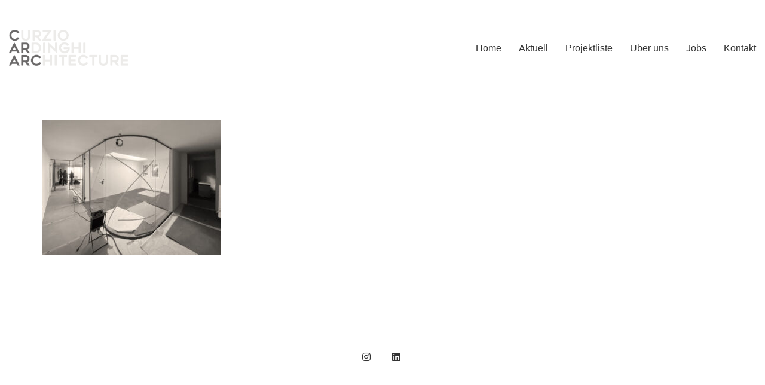

--- FILE ---
content_type: text/html; charset=UTF-8
request_url: https://ardinghi.ch/aktuell-2/img_5983-kopie-2/
body_size: 9583
content:
<!DOCTYPE html>

<html class="no-js" lang="en-US">
<head>
    <meta charset="UTF-8">
    <meta name="viewport" content="width=device-width, initial-scale=1.0">

	<link rel="preconnect" href="https://fonts.googleapis.com">
<link rel="preconnect" href="https://fonts.gstatic.com" crossorigin>
<link rel="preload" href="https://fonts.gstatic.com/s/abeezee/v14/esDR31xSG-6AGleN2tWkkJUEGpA.woff2" as="font" type="font/woff2" crossorigin>
<meta name='robots' content='index, follow, max-image-preview:large, max-snippet:-1, max-video-preview:-1' />
	<style>img:is([sizes="auto" i], [sizes^="auto," i]) { contain-intrinsic-size: 3000px 1500px }</style>
	
	<!-- This site is optimized with the Yoast SEO plugin v24.9 - https://yoast.com/wordpress/plugins/seo/ -->
	<title>IMG_5983 Kopie</title>
	<link rel="canonical" href="https://ardinghi.ch/aktuell-2/img_5983-kopie-2/" />
	<meta property="og:locale" content="en_US" />
	<meta property="og:type" content="article" />
	<meta property="og:title" content="IMG_5983 Kopie" />
	<meta property="og:url" content="https://ardinghi.ch/aktuell-2/img_5983-kopie-2/" />
	<meta property="og:site_name" content="Curzio Ardinghi Architecture" />
	<meta property="og:image" content="https://ardinghi.ch/aktuell-2/img_5983-kopie-2" />
	<meta property="og:image:width" content="1" />
	<meta property="og:image:height" content="1" />
	<meta property="og:image:type" content="image/jpeg" />
	<meta name="twitter:card" content="summary_large_image" />
	<script type="application/ld+json" class="yoast-schema-graph">{"@context":"https://schema.org","@graph":[{"@type":"WebPage","@id":"https://ardinghi.ch/aktuell-2/img_5983-kopie-2/","url":"https://ardinghi.ch/aktuell-2/img_5983-kopie-2/","name":"IMG_5983 Kopie","isPartOf":{"@id":"https://ardinghi.ch/#website"},"primaryImageOfPage":{"@id":"https://ardinghi.ch/aktuell-2/img_5983-kopie-2/#primaryimage"},"image":{"@id":"https://ardinghi.ch/aktuell-2/img_5983-kopie-2/#primaryimage"},"thumbnailUrl":"https://ardinghi.ch/wordpress/wp-content/uploads/2023/02/IMG_5983-Kopie-1-scaled.jpg","datePublished":"2023-02-20T12:19:41+00:00","breadcrumb":{"@id":"https://ardinghi.ch/aktuell-2/img_5983-kopie-2/#breadcrumb"},"inLanguage":"en-US","potentialAction":[{"@type":"ReadAction","target":["https://ardinghi.ch/aktuell-2/img_5983-kopie-2/"]}]},{"@type":"ImageObject","inLanguage":"en-US","@id":"https://ardinghi.ch/aktuell-2/img_5983-kopie-2/#primaryimage","url":"https://ardinghi.ch/wordpress/wp-content/uploads/2023/02/IMG_5983-Kopie-1-scaled.jpg","contentUrl":"https://ardinghi.ch/wordpress/wp-content/uploads/2023/02/IMG_5983-Kopie-1-scaled.jpg","width":2560,"height":1920},{"@type":"BreadcrumbList","@id":"https://ardinghi.ch/aktuell-2/img_5983-kopie-2/#breadcrumb","itemListElement":[{"@type":"ListItem","position":1,"name":"Home","item":"https://ardinghi.ch/"},{"@type":"ListItem","position":2,"name":"Aktuell","item":"https://ardinghi.ch/aktuell-2/"},{"@type":"ListItem","position":3,"name":"IMG_5983 Kopie"}]},{"@type":"WebSite","@id":"https://ardinghi.ch/#website","url":"https://ardinghi.ch/","name":"Curzio Ardinghi Architecture","description":"Curzio Ardinghi Architecture","publisher":{"@id":"https://ardinghi.ch/#organization"},"potentialAction":[{"@type":"SearchAction","target":{"@type":"EntryPoint","urlTemplate":"https://ardinghi.ch/?s={search_term_string}"},"query-input":{"@type":"PropertyValueSpecification","valueRequired":true,"valueName":"search_term_string"}}],"inLanguage":"en-US"},{"@type":"Organization","@id":"https://ardinghi.ch/#organization","name":"Curzio Ardinghi Architecture","url":"https://ardinghi.ch/","logo":{"@type":"ImageObject","inLanguage":"en-US","@id":"https://ardinghi.ch/#/schema/logo/image/","url":"http://ardinghi.ch/wordpress/wp-content/uploads/2016/02/logoa-e1456394461347.png","contentUrl":"http://ardinghi.ch/wordpress/wp-content/uploads/2016/02/logoa-e1456394461347.png","width":115,"height":120,"caption":"Curzio Ardinghi Architecture"},"image":{"@id":"https://ardinghi.ch/#/schema/logo/image/"},"sameAs":["https://ch.linkedin.com/in/curzio-ardinghi-025a344"]}]}</script>
	<!-- / Yoast SEO plugin. -->


<link rel='dns-prefetch' href='//fonts.googleapis.com' />
<link rel="alternate" type="application/rss+xml" title="Curzio Ardinghi Architecture &raquo; Feed" href="https://ardinghi.ch/feed/" />
<link rel="alternate" type="application/rss+xml" title="Curzio Ardinghi Architecture &raquo; Comments Feed" href="https://ardinghi.ch/comments/feed/" />
<link rel="alternate" type="application/rss+xml" title="Curzio Ardinghi Architecture &raquo; IMG_5983 Kopie Comments Feed" href="https://ardinghi.ch/aktuell-2/img_5983-kopie-2/feed/" />
		<!-- This site uses the Google Analytics by ExactMetrics plugin v8.11.1 - Using Analytics tracking - https://www.exactmetrics.com/ -->
		<!-- Note: ExactMetrics is not currently configured on this site. The site owner needs to authenticate with Google Analytics in the ExactMetrics settings panel. -->
					<!-- No tracking code set -->
				<!-- / Google Analytics by ExactMetrics -->
		<script type="text/javascript">
/* <![CDATA[ */
window._wpemojiSettings = {"baseUrl":"https:\/\/s.w.org\/images\/core\/emoji\/16.0.1\/72x72\/","ext":".png","svgUrl":"https:\/\/s.w.org\/images\/core\/emoji\/16.0.1\/svg\/","svgExt":".svg","source":{"concatemoji":"https:\/\/ardinghi.ch\/wordpress\/wp-includes\/js\/wp-emoji-release.min.js?ver=6.8.3"}};
/*! This file is auto-generated */
!function(s,n){var o,i,e;function c(e){try{var t={supportTests:e,timestamp:(new Date).valueOf()};sessionStorage.setItem(o,JSON.stringify(t))}catch(e){}}function p(e,t,n){e.clearRect(0,0,e.canvas.width,e.canvas.height),e.fillText(t,0,0);var t=new Uint32Array(e.getImageData(0,0,e.canvas.width,e.canvas.height).data),a=(e.clearRect(0,0,e.canvas.width,e.canvas.height),e.fillText(n,0,0),new Uint32Array(e.getImageData(0,0,e.canvas.width,e.canvas.height).data));return t.every(function(e,t){return e===a[t]})}function u(e,t){e.clearRect(0,0,e.canvas.width,e.canvas.height),e.fillText(t,0,0);for(var n=e.getImageData(16,16,1,1),a=0;a<n.data.length;a++)if(0!==n.data[a])return!1;return!0}function f(e,t,n,a){switch(t){case"flag":return n(e,"\ud83c\udff3\ufe0f\u200d\u26a7\ufe0f","\ud83c\udff3\ufe0f\u200b\u26a7\ufe0f")?!1:!n(e,"\ud83c\udde8\ud83c\uddf6","\ud83c\udde8\u200b\ud83c\uddf6")&&!n(e,"\ud83c\udff4\udb40\udc67\udb40\udc62\udb40\udc65\udb40\udc6e\udb40\udc67\udb40\udc7f","\ud83c\udff4\u200b\udb40\udc67\u200b\udb40\udc62\u200b\udb40\udc65\u200b\udb40\udc6e\u200b\udb40\udc67\u200b\udb40\udc7f");case"emoji":return!a(e,"\ud83e\udedf")}return!1}function g(e,t,n,a){var r="undefined"!=typeof WorkerGlobalScope&&self instanceof WorkerGlobalScope?new OffscreenCanvas(300,150):s.createElement("canvas"),o=r.getContext("2d",{willReadFrequently:!0}),i=(o.textBaseline="top",o.font="600 32px Arial",{});return e.forEach(function(e){i[e]=t(o,e,n,a)}),i}function t(e){var t=s.createElement("script");t.src=e,t.defer=!0,s.head.appendChild(t)}"undefined"!=typeof Promise&&(o="wpEmojiSettingsSupports",i=["flag","emoji"],n.supports={everything:!0,everythingExceptFlag:!0},e=new Promise(function(e){s.addEventListener("DOMContentLoaded",e,{once:!0})}),new Promise(function(t){var n=function(){try{var e=JSON.parse(sessionStorage.getItem(o));if("object"==typeof e&&"number"==typeof e.timestamp&&(new Date).valueOf()<e.timestamp+604800&&"object"==typeof e.supportTests)return e.supportTests}catch(e){}return null}();if(!n){if("undefined"!=typeof Worker&&"undefined"!=typeof OffscreenCanvas&&"undefined"!=typeof URL&&URL.createObjectURL&&"undefined"!=typeof Blob)try{var e="postMessage("+g.toString()+"("+[JSON.stringify(i),f.toString(),p.toString(),u.toString()].join(",")+"));",a=new Blob([e],{type:"text/javascript"}),r=new Worker(URL.createObjectURL(a),{name:"wpTestEmojiSupports"});return void(r.onmessage=function(e){c(n=e.data),r.terminate(),t(n)})}catch(e){}c(n=g(i,f,p,u))}t(n)}).then(function(e){for(var t in e)n.supports[t]=e[t],n.supports.everything=n.supports.everything&&n.supports[t],"flag"!==t&&(n.supports.everythingExceptFlag=n.supports.everythingExceptFlag&&n.supports[t]);n.supports.everythingExceptFlag=n.supports.everythingExceptFlag&&!n.supports.flag,n.DOMReady=!1,n.readyCallback=function(){n.DOMReady=!0}}).then(function(){return e}).then(function(){var e;n.supports.everything||(n.readyCallback(),(e=n.source||{}).concatemoji?t(e.concatemoji):e.wpemoji&&e.twemoji&&(t(e.twemoji),t(e.wpemoji)))}))}((window,document),window._wpemojiSettings);
/* ]]> */
</script>
<style id='wp-emoji-styles-inline-css'>

	img.wp-smiley, img.emoji {
		display: inline !important;
		border: none !important;
		box-shadow: none !important;
		height: 1em !important;
		width: 1em !important;
		margin: 0 0.07em !important;
		vertical-align: -0.1em !important;
		background: none !important;
		padding: 0 !important;
	}
</style>
<link rel='stylesheet' id='wp-block-library-css' href='https://ardinghi.ch/wordpress/wp-includes/css/dist/block-library/style.min.css?x43715' media='all' />
<style id='classic-theme-styles-inline-css'>
/*! This file is auto-generated */
.wp-block-button__link{color:#fff;background-color:#32373c;border-radius:9999px;box-shadow:none;text-decoration:none;padding:calc(.667em + 2px) calc(1.333em + 2px);font-size:1.125em}.wp-block-file__button{background:#32373c;color:#fff;text-decoration:none}
</style>
<style id='global-styles-inline-css'>
:root{--wp--preset--aspect-ratio--square: 1;--wp--preset--aspect-ratio--4-3: 4/3;--wp--preset--aspect-ratio--3-4: 3/4;--wp--preset--aspect-ratio--3-2: 3/2;--wp--preset--aspect-ratio--2-3: 2/3;--wp--preset--aspect-ratio--16-9: 16/9;--wp--preset--aspect-ratio--9-16: 9/16;--wp--preset--color--black: #000000;--wp--preset--color--cyan-bluish-gray: #abb8c3;--wp--preset--color--white: #ffffff;--wp--preset--color--pale-pink: #f78da7;--wp--preset--color--vivid-red: #cf2e2e;--wp--preset--color--luminous-vivid-orange: #ff6900;--wp--preset--color--luminous-vivid-amber: #fcb900;--wp--preset--color--light-green-cyan: #7bdcb5;--wp--preset--color--vivid-green-cyan: #00d084;--wp--preset--color--pale-cyan-blue: #8ed1fc;--wp--preset--color--vivid-cyan-blue: #0693e3;--wp--preset--color--vivid-purple: #9b51e0;--wp--preset--gradient--vivid-cyan-blue-to-vivid-purple: linear-gradient(135deg,rgba(6,147,227,1) 0%,rgb(155,81,224) 100%);--wp--preset--gradient--light-green-cyan-to-vivid-green-cyan: linear-gradient(135deg,rgb(122,220,180) 0%,rgb(0,208,130) 100%);--wp--preset--gradient--luminous-vivid-amber-to-luminous-vivid-orange: linear-gradient(135deg,rgba(252,185,0,1) 0%,rgba(255,105,0,1) 100%);--wp--preset--gradient--luminous-vivid-orange-to-vivid-red: linear-gradient(135deg,rgba(255,105,0,1) 0%,rgb(207,46,46) 100%);--wp--preset--gradient--very-light-gray-to-cyan-bluish-gray: linear-gradient(135deg,rgb(238,238,238) 0%,rgb(169,184,195) 100%);--wp--preset--gradient--cool-to-warm-spectrum: linear-gradient(135deg,rgb(74,234,220) 0%,rgb(151,120,209) 20%,rgb(207,42,186) 40%,rgb(238,44,130) 60%,rgb(251,105,98) 80%,rgb(254,248,76) 100%);--wp--preset--gradient--blush-light-purple: linear-gradient(135deg,rgb(255,206,236) 0%,rgb(152,150,240) 100%);--wp--preset--gradient--blush-bordeaux: linear-gradient(135deg,rgb(254,205,165) 0%,rgb(254,45,45) 50%,rgb(107,0,62) 100%);--wp--preset--gradient--luminous-dusk: linear-gradient(135deg,rgb(255,203,112) 0%,rgb(199,81,192) 50%,rgb(65,88,208) 100%);--wp--preset--gradient--pale-ocean: linear-gradient(135deg,rgb(255,245,203) 0%,rgb(182,227,212) 50%,rgb(51,167,181) 100%);--wp--preset--gradient--electric-grass: linear-gradient(135deg,rgb(202,248,128) 0%,rgb(113,206,126) 100%);--wp--preset--gradient--midnight: linear-gradient(135deg,rgb(2,3,129) 0%,rgb(40,116,252) 100%);--wp--preset--font-size--small: 13px;--wp--preset--font-size--medium: 20px;--wp--preset--font-size--large: 36px;--wp--preset--font-size--x-large: 42px;--wp--preset--spacing--20: 0.44rem;--wp--preset--spacing--30: 0.67rem;--wp--preset--spacing--40: 1rem;--wp--preset--spacing--50: 1.5rem;--wp--preset--spacing--60: 2.25rem;--wp--preset--spacing--70: 3.38rem;--wp--preset--spacing--80: 5.06rem;--wp--preset--shadow--natural: 6px 6px 9px rgba(0, 0, 0, 0.2);--wp--preset--shadow--deep: 12px 12px 50px rgba(0, 0, 0, 0.4);--wp--preset--shadow--sharp: 6px 6px 0px rgba(0, 0, 0, 0.2);--wp--preset--shadow--outlined: 6px 6px 0px -3px rgba(255, 255, 255, 1), 6px 6px rgba(0, 0, 0, 1);--wp--preset--shadow--crisp: 6px 6px 0px rgba(0, 0, 0, 1);}:where(.is-layout-flex){gap: 0.5em;}:where(.is-layout-grid){gap: 0.5em;}body .is-layout-flex{display: flex;}.is-layout-flex{flex-wrap: wrap;align-items: center;}.is-layout-flex > :is(*, div){margin: 0;}body .is-layout-grid{display: grid;}.is-layout-grid > :is(*, div){margin: 0;}:where(.wp-block-columns.is-layout-flex){gap: 2em;}:where(.wp-block-columns.is-layout-grid){gap: 2em;}:where(.wp-block-post-template.is-layout-flex){gap: 1.25em;}:where(.wp-block-post-template.is-layout-grid){gap: 1.25em;}.has-black-color{color: var(--wp--preset--color--black) !important;}.has-cyan-bluish-gray-color{color: var(--wp--preset--color--cyan-bluish-gray) !important;}.has-white-color{color: var(--wp--preset--color--white) !important;}.has-pale-pink-color{color: var(--wp--preset--color--pale-pink) !important;}.has-vivid-red-color{color: var(--wp--preset--color--vivid-red) !important;}.has-luminous-vivid-orange-color{color: var(--wp--preset--color--luminous-vivid-orange) !important;}.has-luminous-vivid-amber-color{color: var(--wp--preset--color--luminous-vivid-amber) !important;}.has-light-green-cyan-color{color: var(--wp--preset--color--light-green-cyan) !important;}.has-vivid-green-cyan-color{color: var(--wp--preset--color--vivid-green-cyan) !important;}.has-pale-cyan-blue-color{color: var(--wp--preset--color--pale-cyan-blue) !important;}.has-vivid-cyan-blue-color{color: var(--wp--preset--color--vivid-cyan-blue) !important;}.has-vivid-purple-color{color: var(--wp--preset--color--vivid-purple) !important;}.has-black-background-color{background-color: var(--wp--preset--color--black) !important;}.has-cyan-bluish-gray-background-color{background-color: var(--wp--preset--color--cyan-bluish-gray) !important;}.has-white-background-color{background-color: var(--wp--preset--color--white) !important;}.has-pale-pink-background-color{background-color: var(--wp--preset--color--pale-pink) !important;}.has-vivid-red-background-color{background-color: var(--wp--preset--color--vivid-red) !important;}.has-luminous-vivid-orange-background-color{background-color: var(--wp--preset--color--luminous-vivid-orange) !important;}.has-luminous-vivid-amber-background-color{background-color: var(--wp--preset--color--luminous-vivid-amber) !important;}.has-light-green-cyan-background-color{background-color: var(--wp--preset--color--light-green-cyan) !important;}.has-vivid-green-cyan-background-color{background-color: var(--wp--preset--color--vivid-green-cyan) !important;}.has-pale-cyan-blue-background-color{background-color: var(--wp--preset--color--pale-cyan-blue) !important;}.has-vivid-cyan-blue-background-color{background-color: var(--wp--preset--color--vivid-cyan-blue) !important;}.has-vivid-purple-background-color{background-color: var(--wp--preset--color--vivid-purple) !important;}.has-black-border-color{border-color: var(--wp--preset--color--black) !important;}.has-cyan-bluish-gray-border-color{border-color: var(--wp--preset--color--cyan-bluish-gray) !important;}.has-white-border-color{border-color: var(--wp--preset--color--white) !important;}.has-pale-pink-border-color{border-color: var(--wp--preset--color--pale-pink) !important;}.has-vivid-red-border-color{border-color: var(--wp--preset--color--vivid-red) !important;}.has-luminous-vivid-orange-border-color{border-color: var(--wp--preset--color--luminous-vivid-orange) !important;}.has-luminous-vivid-amber-border-color{border-color: var(--wp--preset--color--luminous-vivid-amber) !important;}.has-light-green-cyan-border-color{border-color: var(--wp--preset--color--light-green-cyan) !important;}.has-vivid-green-cyan-border-color{border-color: var(--wp--preset--color--vivid-green-cyan) !important;}.has-pale-cyan-blue-border-color{border-color: var(--wp--preset--color--pale-cyan-blue) !important;}.has-vivid-cyan-blue-border-color{border-color: var(--wp--preset--color--vivid-cyan-blue) !important;}.has-vivid-purple-border-color{border-color: var(--wp--preset--color--vivid-purple) !important;}.has-vivid-cyan-blue-to-vivid-purple-gradient-background{background: var(--wp--preset--gradient--vivid-cyan-blue-to-vivid-purple) !important;}.has-light-green-cyan-to-vivid-green-cyan-gradient-background{background: var(--wp--preset--gradient--light-green-cyan-to-vivid-green-cyan) !important;}.has-luminous-vivid-amber-to-luminous-vivid-orange-gradient-background{background: var(--wp--preset--gradient--luminous-vivid-amber-to-luminous-vivid-orange) !important;}.has-luminous-vivid-orange-to-vivid-red-gradient-background{background: var(--wp--preset--gradient--luminous-vivid-orange-to-vivid-red) !important;}.has-very-light-gray-to-cyan-bluish-gray-gradient-background{background: var(--wp--preset--gradient--very-light-gray-to-cyan-bluish-gray) !important;}.has-cool-to-warm-spectrum-gradient-background{background: var(--wp--preset--gradient--cool-to-warm-spectrum) !important;}.has-blush-light-purple-gradient-background{background: var(--wp--preset--gradient--blush-light-purple) !important;}.has-blush-bordeaux-gradient-background{background: var(--wp--preset--gradient--blush-bordeaux) !important;}.has-luminous-dusk-gradient-background{background: var(--wp--preset--gradient--luminous-dusk) !important;}.has-pale-ocean-gradient-background{background: var(--wp--preset--gradient--pale-ocean) !important;}.has-electric-grass-gradient-background{background: var(--wp--preset--gradient--electric-grass) !important;}.has-midnight-gradient-background{background: var(--wp--preset--gradient--midnight) !important;}.has-small-font-size{font-size: var(--wp--preset--font-size--small) !important;}.has-medium-font-size{font-size: var(--wp--preset--font-size--medium) !important;}.has-large-font-size{font-size: var(--wp--preset--font-size--large) !important;}.has-x-large-font-size{font-size: var(--wp--preset--font-size--x-large) !important;}
:where(.wp-block-post-template.is-layout-flex){gap: 1.25em;}:where(.wp-block-post-template.is-layout-grid){gap: 1.25em;}
:where(.wp-block-columns.is-layout-flex){gap: 2em;}:where(.wp-block-columns.is-layout-grid){gap: 2em;}
:root :where(.wp-block-pullquote){font-size: 1.5em;line-height: 1.6;}
</style>
<link rel='stylesheet' id='resmap_simp_css-css' href='https://ardinghi.ch/wordpress/wp-content/plugins/responsive-styled-google-maps-simplified/includes/css/resmap.min.css?x43715' media='all' />
<link rel='stylesheet' id='ct.sizeguide.css-css' href='http://ardinghi.ch/wordpress/wp-content/plugins/sizeguide/assets/css/ct.sizeguide.css?x43715' media='all' />
<link rel='stylesheet' id='ct.sizeguide.style.css-css' href='http://ardinghi.ch/wordpress/wp-content/plugins/sizeguide/assets//css/ct.sizeguide.style1.css?x43715' media='all' />
<link rel='stylesheet' id='magnific.popup.css-css' href='http://ardinghi.ch/wordpress/wp-content/plugins/sizeguide/assets/css/magnific.popup.css?x43715' media='all' />
<link rel='stylesheet' id='kalium-bootstrap-css-css' href='https://ardinghi.ch/wordpress/wp-content/themes/kalium/assets/css/bootstrap.min.css?x43715' media='all' />
<link rel='stylesheet' id='kalium-theme-base-css-css' href='https://ardinghi.ch/wordpress/wp-content/themes/kalium/assets/css/base.min.css?x43715' media='all' />
<link rel='stylesheet' id='kalium-theme-style-new-css-css' href='https://ardinghi.ch/wordpress/wp-content/themes/kalium/assets/css/new/style.min.css?x43715' media='all' />
<link rel='stylesheet' id='kalium-theme-other-css-css' href='https://ardinghi.ch/wordpress/wp-content/themes/kalium/assets/css/other.min.css?x43715' media='all' />
<link rel='stylesheet' id='kalium-style-css-css' href='https://ardinghi.ch/wordpress/wp-content/themes/kalium/style.css?x43715' media='all' />
<link rel='stylesheet' id='custom-skin-css' href='https://ardinghi.ch/wordpress/wp-content/themes/kalium/assets/css/custom-skin.css?x43715' media='all' />
<link rel='stylesheet' id='typolab-abeezee-font-3-css' href='https://fonts.googleapis.com/css2?family=ABeeZee&#038;display=swap&#038;ver=3.28' media='all' />
    <script type="text/javascript">
		var ajaxurl = ajaxurl || 'https://ardinghi.ch/wordpress/wp-admin/admin-ajax.php';
		    </script>
	
<style data-font-appearance-settings>@media screen and (max-width: 992px) {
h1, .h1, .section-title h1 {
	text-transform: uppercase;
}
}




h6, .h6 {
	font-size: 70px;
}</style>
<style data-custom-selectors>.font-3{font-family:"ABeeZee";font-style:normal;font-weight:normal}</style><script type="text/javascript" src="https://ardinghi.ch/wordpress/wp-includes/js/jquery/jquery.min.js?x43715" id="jquery-core-js"></script>
<script type="text/javascript" src="https://ardinghi.ch/wordpress/wp-includes/js/jquery/jquery-migrate.min.js?x43715" id="jquery-migrate-js"></script>
<script type="text/javascript" src="http://ardinghi.ch/wordpress/wp-content/plugins/sizeguide/assets/js/magnific.popup.js?x43715" id="magnific.popup.js-js"></script>
<script type="text/javascript" src="http://ardinghi.ch/wordpress/wp-content/plugins/sizeguide/assets/js/ct.sg.front.js?x43715" id="ct.sg.front.js-js"></script>
<script type="text/javascript" id="snazzymaps-js-js-extra">
/* <![CDATA[ */
var SnazzyDataForSnazzyMaps = [];
SnazzyDataForSnazzyMaps={"id":151,"name":"Ultra Light with Labels","description":"Light Rust","url":"https:\/\/snazzymaps.com\/style\/151\/ultra-light-with-labels","imageUrl":"https:\/\/snazzy-maps-cdn.azureedge.net\/assets\/151-ultra-light-with-labels.png?v=20170626083737","json":"[{\"featureType\":\"water\",\"elementType\":\"geometry\",\"stylers\":[{\"color\":\"#e9e9e9\"},{\"lightness\":17}]},{\"featureType\":\"landscape\",\"elementType\":\"geometry\",\"stylers\":[{\"color\":\"#f5f5f5\"},{\"lightness\":20}]},{\"featureType\":\"road.highway\",\"elementType\":\"geometry.fill\",\"stylers\":[{\"color\":\"#ffffff\"},{\"lightness\":17}]},{\"featureType\":\"road.highway\",\"elementType\":\"geometry.stroke\",\"stylers\":[{\"color\":\"#ffffff\"},{\"lightness\":29},{\"weight\":0.2}]},{\"featureType\":\"road.arterial\",\"elementType\":\"geometry\",\"stylers\":[{\"color\":\"#ffffff\"},{\"lightness\":18}]},{\"featureType\":\"road.local\",\"elementType\":\"geometry\",\"stylers\":[{\"color\":\"#ffffff\"},{\"lightness\":16}]},{\"featureType\":\"poi\",\"elementType\":\"geometry\",\"stylers\":[{\"color\":\"#f5f5f5\"},{\"lightness\":21}]},{\"featureType\":\"poi.park\",\"elementType\":\"geometry\",\"stylers\":[{\"color\":\"#dedede\"},{\"lightness\":21}]},{\"elementType\":\"labels.text.stroke\",\"stylers\":[{\"visibility\":\"on\"},{\"color\":\"#ffffff\"},{\"lightness\":16}]},{\"elementType\":\"labels.text.fill\",\"stylers\":[{\"saturation\":36},{\"color\":\"#333333\"},{\"lightness\":40}]},{\"elementType\":\"labels.icon\",\"stylers\":[{\"visibility\":\"off\"}]},{\"featureType\":\"transit\",\"elementType\":\"geometry\",\"stylers\":[{\"color\":\"#f2f2f2\"},{\"lightness\":19}]},{\"featureType\":\"administrative\",\"elementType\":\"geometry.fill\",\"stylers\":[{\"color\":\"#fefefe\"},{\"lightness\":20}]},{\"featureType\":\"administrative\",\"elementType\":\"geometry.stroke\",\"stylers\":[{\"color\":\"#fefefe\"},{\"lightness\":17},{\"weight\":1.2}]}]","views":1664614,"favorites":4971,"createdBy":{"name":"Anonymous","url":null},"createdOn":"2014-11-04T03:01:33.197","tags":["greyscale","light"],"colors":["gray","white"]};
/* ]]> */
</script>
<script type="text/javascript" src="https://ardinghi.ch/wordpress/wp-content/plugins/snazzy-maps/snazzymaps.js?x43715" id="snazzymaps-js-js"></script>
<script></script><link rel="https://api.w.org/" href="https://ardinghi.ch/wp-json/" /><link rel="alternate" title="JSON" type="application/json" href="https://ardinghi.ch/wp-json/wp/v2/media/6230" /><link rel="EditURI" type="application/rsd+xml" title="RSD" href="https://ardinghi.ch/wordpress/xmlrpc.php?rsd" />
<meta name="generator" content="WordPress 6.8.3" />
<link rel='shortlink' href='https://ardinghi.ch/?p=6230' />
<link rel="alternate" title="oEmbed (JSON)" type="application/json+oembed" href="https://ardinghi.ch/wp-json/oembed/1.0/embed?url=https%3A%2F%2Fardinghi.ch%2Faktuell-2%2Fimg_5983-kopie-2%2F" />
<link rel="alternate" title="oEmbed (XML)" type="text/xml+oembed" href="https://ardinghi.ch/wp-json/oembed/1.0/embed?url=https%3A%2F%2Fardinghi.ch%2Faktuell-2%2Fimg_5983-kopie-2%2F&#038;format=xml" />
<style id="theme-custom-css">.gmnoprint {display: none;}.top-menu-container .top-menu ul li a:after {background-color: transparent;}.wpb_wrapper .section-title {text-align:center;}.section-title h1, .section-title h2, .section-title h3 {margin-top: 60px !important;}.wrapper {background:url(http://demo.kaliumtheme.com/freelancer/wp-content/uploads/2015/04/pattern-29.jpg);}.yourdiv {  color: red;  font-size: 20px;}</style><script>var mobile_menu_breakpoint = 768;</script><style data-appended-custom-css="true">@media screen and (min-width:769px) { .mobile-menu-wrapper,.mobile-menu-overlay,.header-block__item--mobile-menu-toggle {display: none;} }</style><style data-appended-custom-css="true">@media screen and (max-width:768px) { .header-block__item--standard-menu-container {display: none;} }</style><meta name="generator" content="Powered by WPBakery Page Builder - drag and drop page builder for WordPress."/>
<link rel="icon" href="https://ardinghi.ch/wordpress/wp-content/uploads/2024/10/cropped-Icon-1-32x32.jpg?x43715" sizes="32x32" />
<link rel="icon" href="https://ardinghi.ch/wordpress/wp-content/uploads/2024/10/cropped-Icon-1-192x192.jpg?x43715" sizes="192x192" />
<link rel="apple-touch-icon" href="https://ardinghi.ch/wordpress/wp-content/uploads/2024/10/cropped-Icon-1-180x180.jpg?x43715" />
<meta name="msapplication-TileImage" content="https://ardinghi.ch/wordpress/wp-content/uploads/2024/10/cropped-Icon-1-270x270.jpg" />
<noscript><style> .wpb_animate_when_almost_visible { opacity: 1; }</style></noscript></head>
<body class="attachment wp-singular attachment-template-default attachmentid-6230 attachment-jpeg wp-theme-kalium has-header-bottom-border wpb-js-composer js-comp-ver-8.6.1 vc_responsive">

<div class="mobile-menu-wrapper mobile-menu-slide">

    <div class="mobile-menu-container">

		<div class="menu"><ul>
<li class="page_item page-item-3359"><a href="https://ardinghi.ch/">Home</a></li>
<li class="page_item page-item-6092 current_page_ancestor current_page_parent"><a href="https://ardinghi.ch/aktuell-2/">Aktuell</a></li>
<li class="page_item page-item-4924"><a href="https://ardinghi.ch/projektliste/">Projektliste</a></li>
<li class="page_item page-item-5650"><a href="https://ardinghi.ch/buro-curzio-ardinghi-architecture-2-2/">Über uns</a></li>
<li class="page_item page-item-6170"><a href="https://ardinghi.ch/jobs/">Jobs</a></li>
<li class="page_item page-item-2288"><a href="https://ardinghi.ch/seefeldstrasse-283a-8008-zurich/">Kontakt</a></li>
</ul></div>

		            <form role="search" method="get" class="search-form" action="https://ardinghi.ch/">
                <input type="search" class="search-field" placeholder="Search site..." value="" name="s" id="search_mobile_inp"/>

                <label for="search_mobile_inp">
                    <i class="fa fa-search"></i>
                </label>

                <input type="submit" class="search-submit" value="Go"/>
            </form>
		
		
		
    </div>

</div>

<div class="mobile-menu-overlay"></div>
<div class="wrapper" id="main-wrapper">

	<style data-appended-custom-css="true">.header-block, .site-header--static-header-type {background-color: rgba(10,10,10,0)}</style><style data-appended-custom-css="true">.header-block {border-bottom-color: rgba(255,255,255,0)}</style>    <header class="site-header main-header menu-type-custom-header is-sticky header-bottom-border header-bottom-spacing">

		<div class="header-block">

	
	<div class="header-block__row-container container">

		<div class="header-block__row header-block__row--main">
			        <div class="header-block__column header-block__logo header-block--auto-grow">
			<style data-appended-custom-css="true">.logo-image {width:200px;height:60px;}</style>    <a href="https://ardinghi.ch" class="header-logo logo-image" aria-label="Go to homepage">
		            <img src="https://ardinghi.ch/wordpress/wp-content/uploads/2016/03/Logo.png?x43715" class="main-logo" width="200" height="60" alt=""/>
		    </a>
        </div>
		        <div class="header-block__column header-block--content-right header-block--align-right">

            <div class="header-block__items-row">
				<div class="header-block__item header-block__item--type-menu-29 header-block__item--standard-menu-container"><div class="standard-menu-container menu-skin-dark"><nav class="nav-container-29"><ul id="menu-main-menu" class="menu"><li id="menu-item-4265" class="menu-item menu-item-type-post_type menu-item-object-page menu-item-home menu-item-4265"><a href="https://ardinghi.ch/"><span>Home</span></a></li>
<li id="menu-item-6225" class="menu-item menu-item-type-post_type menu-item-object-page menu-item-6225"><a href="https://ardinghi.ch/aktuell-2/"><span>Aktuell</span></a></li>
<li id="menu-item-5400" class="menu-item menu-item-type-post_type menu-item-object-page menu-item-5400"><a href="https://ardinghi.ch/projektliste/"><span>Projektliste</span></a></li>
<li id="menu-item-5655" class="menu-item menu-item-type-post_type menu-item-object-page menu-item-5655"><a href="https://ardinghi.ch/buro-curzio-ardinghi-architecture-2-2/"><span>Über uns</span></a></li>
<li id="menu-item-6226" class="menu-item menu-item-type-post_type menu-item-object-page menu-item-6226"><a href="https://ardinghi.ch/jobs/"><span>Jobs</span></a></li>
<li id="menu-item-4268" class="menu-item menu-item-type-post_type menu-item-object-page menu-item-4268"><a href="https://ardinghi.ch/seefeldstrasse-283a-8008-zurich/"><span>Kontakt</span></a></li>
</ul></nav></div></div><div class="header-block__item header-block__item--type-menu-29 header-block__item--mobile-menu-toggle"><a href="#" class="toggle-bars menu-skin-dark" aria-label="Toggle navigation" role="button" data-action="mobile-menu">        <span class="toggle-bars__column">
            <span class="toggle-bars__bar-lines">
                <span class="toggle-bars__bar-line toggle-bars__bar-line--top"></span>
                <span class="toggle-bars__bar-line toggle-bars__bar-line--middle"></span>
                <span class="toggle-bars__bar-line toggle-bars__bar-line--bottom"></span>
            </span>
        </span>
		</a></div>            </div>

        </div>
				</div>

	</div>

	
</div>

    </header>

    <div class="container default-margin post-formatting">
		<p class="attachment"><a href='https://ardinghi.ch/wordpress/wp-content/uploads/2023/02/IMG_5983-Kopie-1-scaled.jpg?x43715'><img fetchpriority="high" decoding="async" width="300" height="225" src="https://ardinghi.ch/wordpress/wp-content/uploads/2023/02/IMG_5983-Kopie-1-300x225.jpg?x43715" class="attachment-medium size-medium" alt="" srcset="https://ardinghi.ch/wordpress/wp-content/uploads/2023/02/IMG_5983-Kopie-1-300x225.jpg 300w, https://ardinghi.ch/wordpress/wp-content/uploads/2023/02/IMG_5983-Kopie-1-1024x768.jpg 1024w, https://ardinghi.ch/wordpress/wp-content/uploads/2023/02/IMG_5983-Kopie-1-768x576.jpg 768w, https://ardinghi.ch/wordpress/wp-content/uploads/2023/02/IMG_5983-Kopie-1-1536x1152.jpg 1536w, https://ardinghi.ch/wordpress/wp-content/uploads/2023/02/IMG_5983-Kopie-1-2048x1536.jpg 2048w, https://ardinghi.ch/wordpress/wp-content/uploads/2023/02/IMG_5983-Kopie-1-1612x1209.jpg 1612w, https://ardinghi.ch/wordpress/wp-content/uploads/2023/02/IMG_5983-Kopie-1-1116x837.jpg 1116w, https://ardinghi.ch/wordpress/wp-content/uploads/2023/02/IMG_5983-Kopie-1-806x605.jpg 806w, https://ardinghi.ch/wordpress/wp-content/uploads/2023/02/IMG_5983-Kopie-1-558x419.jpg 558w, https://ardinghi.ch/wordpress/wp-content/uploads/2023/02/IMG_5983-Kopie-1-655x491.jpg 655w, https://ardinghi.ch/wordpress/wp-content/uploads/2023/02/IMG_5983-Kopie-1-scaled-600x450.jpg 600w" sizes="(max-width: 300px) 100vw, 300px" /></a></p>
    </div>
</div><!-- .wrapper -->
<footer id="footer" role="contentinfo" class="site-footer main-footer footer-bottom-vertical footer-fullwidth">

	<div class="container">
	
	<div class="footer-widgets">
		
			
		<div class="footer--widgets widget-area widgets--columned-layout widgets--columns-3" role="complementary">
			
						
		</div>
	
	</div>
	
	<hr>
	
</div>
	
        <div class="footer-bottom">

            <div class="container">

                <div class="footer-bottom-content">

					
                        <div class="footer-content-right">
							<ul class="social-networks rounded colored-bg-hover"><li><a href="https://www.instagram.com/curzio_ardinghi_architecture/?hl=en" target="_blank" class="instagram" title="Instagram" aria-label="Instagram" rel="noopener"><i class="fab fa-instagram"></i><span class="name">Instagram</span></a></li><li><a href="https://ch.linkedin.com/in/curzio-ardinghi-025a344" target="_blank" class="linkedin" title="LinkedIn" aria-label="LinkedIn" rel="noopener"><i class="fab fa-linkedin"></i><span class="name">LinkedIn</span></a></li></ul>                        </div>

					
					                </div>

            </div>

        </div>

	
</footer><script type="speculationrules">
{"prefetch":[{"source":"document","where":{"and":[{"href_matches":"\/*"},{"not":{"href_matches":["\/wordpress\/wp-*.php","\/wordpress\/wp-admin\/*","\/wordpress\/wp-content\/uploads\/*","\/wordpress\/wp-content\/*","\/wordpress\/wp-content\/plugins\/*","\/wordpress\/wp-content\/themes\/kalium\/*","\/*\\?(.+)"]}},{"not":{"selector_matches":"a[rel~=\"nofollow\"]"}},{"not":{"selector_matches":".no-prefetch, .no-prefetch a"}}]},"eagerness":"conservative"}]}
</script>
<style>.mfp-bg{background:#000000;}</style><script type="application/ld+json">{"@context":"https:\/\/schema.org\/","@type":"Organization","name":"Curzio Ardinghi Architecture","url":"https:\/\/ardinghi.ch","logo":"https:\/\/ardinghi.ch\/wordpress\/wp-content\/uploads\/2016\/03\/Logo.png"}</script><link rel='stylesheet' id='kalium-fontawesome-css-css' href='https://ardinghi.ch/wordpress/wp-content/themes/kalium/assets/vendors/font-awesome/css/all.min.css?x43715' media='all' />
<script type="text/javascript" src="https://ardinghi.ch/wordpress/wp-content/themes/kalium/assets/vendors/gsap/gsap.min.js?x43715" id="kalium-gsap-js-js"></script>
<script type="text/javascript" src="https://ardinghi.ch/wordpress/wp-content/themes/kalium/assets/vendors/gsap/ScrollToPlugin.min.js?x43715" id="kalium-gsap-scrollto-js-js"></script>
<script type="text/javascript" src="https://ardinghi.ch/wordpress/wp-content/themes/kalium/assets/vendors/scrollmagic/ScrollMagic.min.js?x43715" id="kalium-scrollmagic-js-js"></script>
<script type="text/javascript" src="https://ardinghi.ch/wordpress/wp-content/themes/kalium/assets/vendors/scrollmagic/plugins/animation.gsap.min.js?x43715" id="kalium-scrollmagic-gsap-js-js"></script>
<script type="text/javascript" src="https://ardinghi.ch/wordpress/wp-content/themes/kalium/assets/js/sticky-header.min.js?x43715" id="kalium-sticky-header-js-js"></script>
<script type="text/javascript" id="kalium-main-js-js-before">
/* <![CDATA[ */
var _k = _k || {}; _k.stickyHeaderOptions = {"type":"standard","containerElement":".site-header","logoElement":".logo-image","triggerOffset":0,"offset":".top-header-bar","animationOffset":10,"spacer":true,"animateProgressWithScroll":true,"animateDuration":null,"tweenChanges":false,"classes":{"name":"site-header","prefix":"sticky","init":"initialized","fixed":"fixed","absolute":"absolute","spacer":"spacer","active":"active","fullyActive":"fully-active"},"autohide":{"animationType":"fade-slide-top","duration":0.3,"threshold":100},"animateScenes":{"styling":{"name":"style","selector":".header-block","props":["backgroundColor"],"css":{"default":{"backgroundColor":"#ffffff"}},"data":{"tags":["transparent-header"]},"position":0},"padding":{"name":"padding","selector":".header-block","props":["paddingTop","paddingBottom"],"css":{"default":{"paddingTop":10,"paddingBottom":10}},"position":0}},"alternateLogos":[],"supportedOn":{"desktop":1,"tablet":1,"mobile":1},"other":{"menuSkin":null},"debugMode":false};
var _k = _k || {}; _k.logoSwitchOnSections = [];
var _k = _k || {}; _k.enqueueAssets = {"js":{"light-gallery":[{"src":"https:\/\/ardinghi.ch\/wordpress\/wp-content\/themes\/kalium\/assets\/vendors\/light-gallery\/lightgallery-all.min.js"}],"videojs":[{"src":"https:\/\/ardinghi.ch\/wordpress\/wp-content\/themes\/kalium\/assets\/vendors\/video-js\/video.min.js"}]},"css":{"light-gallery":[{"src":"https:\/\/ardinghi.ch\/wordpress\/wp-content\/themes\/kalium\/assets\/vendors\/light-gallery\/css\/lightgallery.min.css"},{"src":"https:\/\/ardinghi.ch\/wordpress\/wp-content\/themes\/kalium\/assets\/vendors\/light-gallery\/css\/lg-transitions.min.css"}],"videojs":[{"src":"https:\/\/ardinghi.ch\/wordpress\/wp-content\/themes\/kalium\/assets\/vendors\/video-js\/video-js.min.css"}]}};
var _k = _k || {}; _k.require = function(e){var t=e instanceof Array?e:[e],r=function(e){var t,t;e.match(/\.js(\?.*)?$/)?(t=document.createElement("script")).src=e:((t=document.createElement("link")).rel="stylesheet",t.href=e);var r=!1,a=jQuery("[data-deploader]").each((function(t,a){e!=jQuery(a).attr("src")&&e!=jQuery(a).attr("href")||(r=!0)})).length;r||(t.setAttribute("data-deploader",a),jQuery("head").append(t))},a;return new Promise((function(e,a){var n=0,c=function(t){if(t&&t.length){var a=t.shift(),n=a.match(/\.js(\?.*)?$/)?"script":"text";jQuery.ajax({dataType:n,url:a,cache:!0}).success((function(){r(a)})).always((function(){a.length&&c(t)}))}else e()};c(t)}))};;
/* ]]> */
</script>
<script type="text/javascript" src="https://ardinghi.ch/wordpress/wp-content/themes/kalium/assets/js/main.min.js?x43715" id="kalium-main-js-js"></script>
<script></script>
<!-- TET: 0.529911 / 3.28 -->
</body>
</html>
<!--
Performance optimized by W3 Total Cache. Learn more: https://www.boldgrid.com/w3-total-cache/?utm_source=w3tc&utm_medium=footer_comment&utm_campaign=free_plugin

Page Caching using Disk: Enhanced (SSL caching disabled) 

Served from: ardinghi.ch @ 2026-01-21 23:35:26 by W3 Total Cache
-->